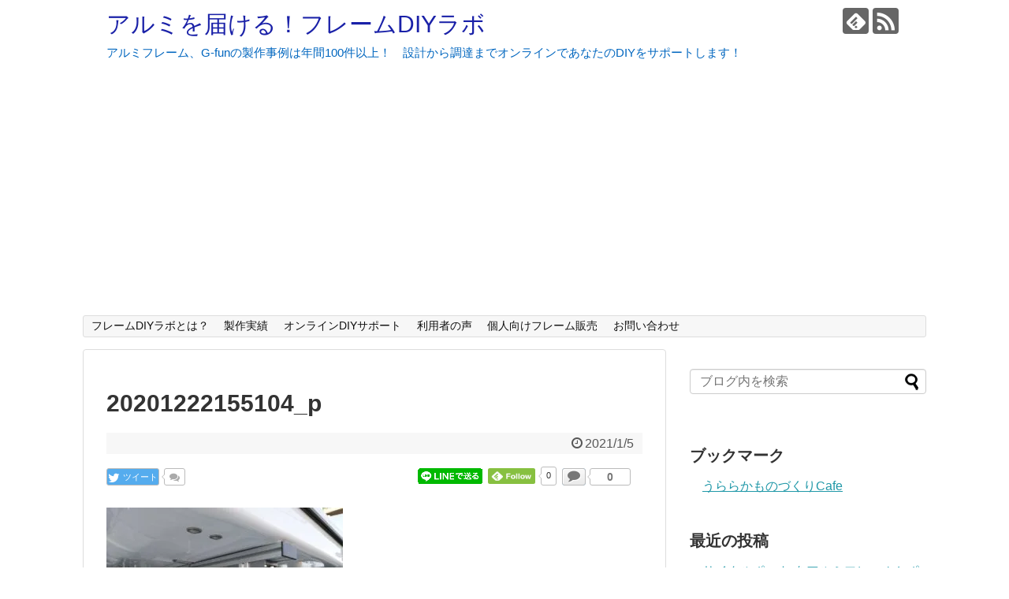

--- FILE ---
content_type: text/html; charset=UTF-8
request_url: https://www.frame-diy.com/2021/01/10/post-32368/20201222155104_p-2/
body_size: 9642
content:
<!DOCTYPE html><html dir="ltr" lang="ja" prefix="og: https://ogp.me/ns#"><head><meta name="google-site-verification" content="KHGv-cmTKTOkUrPOKMOqn_qHZ2cMlzveYRN7JzPHZmk" /><meta charset="UTF-8"><meta name="viewport" content="width=1280, maximum-scale=1, user-scalable=yes"><link rel="alternate" type="application/rss+xml" title="アルミを届ける！フレームDIYラボ RSS Feed" href="https://www.frame-diy.com/feed/" /><link rel="pingback" href="https://www.frame-diy.com/xmlrpc.php" /><meta name="robots" content="noindex,follow"><meta name="description" content="" /><meta name="twitter:card" content="summary"><meta name="twitter:description" content=""><meta name="twitter:title" content="20201222155104_p"><meta name="twitter:url" content="https://www.frame-diy.com/2021/01/10/post-32368/20201222155104_p-2/"><meta name="twitter:image" content="https://www.frame-diy.com/wp-content/themes/simplicity2-child/images/og-image.jpg"><meta name="twitter:domain" content="www.frame-diy.com">  <script async src="//pagead2.googlesyndication.com/pagead/js/adsbygoogle.js"></script> <script>(adsbygoogle = window.adsbygoogle || []).push({
          google_ad_client: "ca-pub-6669349492332972",
          enable_page_level_ads: true
     });</script><link media="all" href="https://www.frame-diy.com/wp-content/cache/autoptimize/css/autoptimize_afc88b38e097c6fbc77eb2ea2f7770dc.css" rel="stylesheet"><link media="print" href="https://www.frame-diy.com/wp-content/cache/autoptimize/css/autoptimize_3c2cfaa3722d977fbc9c5dc7148562b7.css" rel="stylesheet"><title>20201222155104_p | アルミを届ける！フレームDIYラボ</title><meta name="robots" content="max-image-preview:large" /><meta name="google-site-verification" content="KHGv-cmTKTOkUrPOKMOqn_qHZ2cMlzveYRN7JzPHZmk" /><meta name="msvalidate.01" content="46301F5DCD20066D2924ED94C5A6A87B" /><meta name="p:domain_verify" content="46c5f92dd73a9eab33c8fee170c174eb" /><link rel="canonical" href="https://www.frame-diy.com/2021/01/10/post-32368/20201222155104_p-2/" /><meta name="generator" content="All in One SEO (AIOSEO) 4.6.1.1" /><meta property="og:locale" content="ja_JP" /><meta property="og:site_name" content="アルミを届ける！フレームDIYラボ | アルミフレーム、G-funの製作事例は年間100件以上！　設計から調達までオンラインであなたのDIYをサポートします！" /><meta property="og:type" content="article" /><meta property="og:title" content="20201222155104_p | アルミを届ける！フレームDIYラボ" /><meta property="og:url" content="https://www.frame-diy.com/2021/01/10/post-32368/20201222155104_p-2/" /><meta property="article:published_time" content="2021-01-05T11:49:36+00:00" /><meta property="article:modified_time" content="2021-01-05T11:49:36+00:00" /><meta name="twitter:card" content="summary" /><meta name="twitter:title" content="20201222155104_p | アルミを届ける！フレームDIYラボ" /> <script type="application/ld+json" class="aioseo-schema">{"@context":"https:\/\/schema.org","@graph":[{"@type":"BreadcrumbList","@id":"https:\/\/www.frame-diy.com\/2021\/01\/10\/post-32368\/20201222155104_p-2\/#breadcrumblist","itemListElement":[{"@type":"ListItem","@id":"https:\/\/www.frame-diy.com\/#listItem","position":1,"name":"\u5bb6","item":"https:\/\/www.frame-diy.com\/","nextItem":"https:\/\/www.frame-diy.com\/2021\/01\/10\/post-32368\/20201222155104_p-2\/#listItem"},{"@type":"ListItem","@id":"https:\/\/www.frame-diy.com\/2021\/01\/10\/post-32368\/20201222155104_p-2\/#listItem","position":2,"name":"20201222155104_p","previousItem":"https:\/\/www.frame-diy.com\/#listItem"}]},{"@type":"ItemPage","@id":"https:\/\/www.frame-diy.com\/2021\/01\/10\/post-32368\/20201222155104_p-2\/#itempage","url":"https:\/\/www.frame-diy.com\/2021\/01\/10\/post-32368\/20201222155104_p-2\/","name":"20201222155104_p | \u30a2\u30eb\u30df\u3092\u5c4a\u3051\u308b\uff01\u30d5\u30ec\u30fc\u30e0DIY\u30e9\u30dc","inLanguage":"ja","isPartOf":{"@id":"https:\/\/www.frame-diy.com\/#website"},"breadcrumb":{"@id":"https:\/\/www.frame-diy.com\/2021\/01\/10\/post-32368\/20201222155104_p-2\/#breadcrumblist"},"author":{"@id":"https:\/\/www.frame-diy.com\/author\/ma10\/#author"},"creator":{"@id":"https:\/\/www.frame-diy.com\/author\/ma10\/#author"},"datePublished":"2021-01-05T20:49:36+09:00","dateModified":"2021-01-05T20:49:36+09:00"},{"@type":"Person","@id":"https:\/\/www.frame-diy.com\/#person","name":"ma10","image":{"@type":"ImageObject","@id":"https:\/\/www.frame-diy.com\/2021\/01\/10\/post-32368\/20201222155104_p-2\/#personImage","url":"https:\/\/secure.gravatar.com\/avatar\/f4a1e49bafe3aac55f84659d2cb7321d?s=96&d=mm&r=g","width":96,"height":96,"caption":"ma10"}},{"@type":"Person","@id":"https:\/\/www.frame-diy.com\/author\/ma10\/#author","url":"https:\/\/www.frame-diy.com\/author\/ma10\/","name":"ma10","image":{"@type":"ImageObject","@id":"https:\/\/www.frame-diy.com\/2021\/01\/10\/post-32368\/20201222155104_p-2\/#authorImage","url":"https:\/\/secure.gravatar.com\/avatar\/f4a1e49bafe3aac55f84659d2cb7321d?s=96&d=mm&r=g","width":96,"height":96,"caption":"ma10"}},{"@type":"WebSite","@id":"https:\/\/www.frame-diy.com\/#website","url":"https:\/\/www.frame-diy.com\/","name":"\u30a2\u30eb\u30df\u3092\u5c4a\u3051\u308b\uff01\u30d5\u30ec\u30fc\u30e0DIY\u30e9\u30dc","description":"\u30a2\u30eb\u30df\u30d5\u30ec\u30fc\u30e0\u3001G-fun\u306e\u88fd\u4f5c\u4e8b\u4f8b\u306f\u5e74\u9593100\u4ef6\u4ee5\u4e0a\uff01\u3000\u8a2d\u8a08\u304b\u3089\u8abf\u9054\u307e\u3067\u30aa\u30f3\u30e9\u30a4\u30f3\u3067\u3042\u306a\u305f\u306eDIY\u3092\u30b5\u30dd\u30fc\u30c8\u3057\u307e\u3059\uff01","inLanguage":"ja","publisher":{"@id":"https:\/\/www.frame-diy.com\/#person"}}]}</script> <link rel='dns-prefetch' href='//webfonts.sakura.ne.jp' /><link rel='dns-prefetch' href='//www.googletagmanager.com' /><link rel='dns-prefetch' href='//stats.wp.com' /><link rel='dns-prefetch' href='//ajax.googleapis.com' /><link rel='dns-prefetch' href='//i0.wp.com' /><link rel='dns-prefetch' href='//c0.wp.com' /><link rel="alternate" type="application/rss+xml" title="アルミを届ける！フレームDIYラボ &raquo; フィード" href="https://www.frame-diy.com/feed/" /><link rel="alternate" type="application/rss+xml" title="アルミを届ける！フレームDIYラボ &raquo; コメントフィード" href="https://www.frame-diy.com/comments/feed/" /><link rel="alternate" type="application/rss+xml" title="アルミを届ける！フレームDIYラボ - 20201222155104_p コメントフィード" href="https://www.frame-diy.com/2021/01/10/post-32368/20201222155104_p-2/feed/" /><link rel='stylesheet' id='tb-jquery-ui-theme-css' href='https://ajax.googleapis.com/ajax/libs/jqueryui/1.10.3/themes/cupertino/jquery-ui.min.css' type='text/css' media='all' /><link rel="alternate" title="oEmbed (JSON)" type="application/json+oembed" href="https://www.frame-diy.com/wp-json/oembed/1.0/embed?url=https%3A%2F%2Fwww.frame-diy.com%2F2021%2F01%2F10%2Fpost-32368%2F20201222155104_p-2%2F" /><link rel="alternate" title="oEmbed (XML)" type="text/xml+oembed" href="https://www.frame-diy.com/wp-json/oembed/1.0/embed?url=https%3A%2F%2Fwww.frame-diy.com%2F2021%2F01%2F10%2Fpost-32368%2F20201222155104_p-2%2F&#038;format=xml" /><meta name="generator" content="Site Kit by Google 1.125.0" /><link rel="icon" href="https://i0.wp.com/www.frame-diy.com/wp-content/uploads/2023/11/cropped-IMG_2467.jpg?fit=32%2C32&#038;ssl=1" sizes="32x32" /><link rel="icon" href="https://i0.wp.com/www.frame-diy.com/wp-content/uploads/2023/11/cropped-IMG_2467.jpg?fit=192%2C192&#038;ssl=1" sizes="192x192" /><link rel="apple-touch-icon" href="https://i0.wp.com/www.frame-diy.com/wp-content/uploads/2023/11/cropped-IMG_2467.jpg?fit=180%2C180&#038;ssl=1" /><meta name="msapplication-TileImage" content="https://i0.wp.com/www.frame-diy.com/wp-content/uploads/2023/11/cropped-IMG_2467.jpg?fit=270%2C270&#038;ssl=1" /><link rel="preload" href="https://www.frame-diy.com/wp-content/plugins/wp-customer-reviews/js/wp-customer-reviews.js" as="script"><link rel="preload" href="//webfonts.sakura.ne.jp/js/sakurav3.js?&fadein=0" as="script"><link rel="preload" href="/wp-includes/js/comment-reply.min.js" as="script"><link rel="preload" href="https://www.frame-diy.com/wp-content/themes/simplicity2/javascript.js" as="script"><link rel="preload" href="https://www.frame-diy.com/wp-content/themes/simplicity2-child/javascript.js" as="script"><link rel="preload" href="https://www.frame-diy.com/wp-content/themes/simplicity2/js/jquery.lazyload.min.js" as="script"><link rel="preload" href="https://www.frame-diy.com/wp-content/plugins/jetpack-boost/jetpack_vendor/automattic/jetpack-image-cdn/dist/image-cdn.js?minify=false" as="script"><link rel="preload" href="https://www.frame-diy.com/wp-content/plugins/contact-form-7/includes/js/index.js" as="script"><link rel="preload" href="/wp-includes/js/jquery/ui/autocomplete.min.js" as="script"><link rel="preload" href="https://www.googletagmanager.com/gtag/js?id=GT-WV8F26W" as="script"><link rel="preload" href="https://stats.wp.com/e-202604.js" as="script"></head><body data-rsssl=1 class="attachment attachment-template-default single single-attachment postid-32371 attachmentid-32371 attachment-jpeg" itemscope itemtype="http://schema.org/WebPage"><div id="container"><header itemscope itemtype="http://schema.org/WPHeader"><div id="header" class="clearfix"><div id="header-in"><div id="h-top"><div id="mobile-menu"> <a id="mobile-menu-toggle" href="#"><span class="fa fa-bars fa-2x"></span></a></div><div class="alignleft top-title-catchphrase"><p id="site-title" itemscope itemtype="http://schema.org/Organization"> <a href="https://www.frame-diy.com/">アルミを届ける！フレームDIYラボ</a></p><p id="site-description"> アルミフレーム、G-funの製作事例は年間100件以上！　設計から調達までオンラインであなたのDIYをサポートします！</p></div><div class="alignright top-sns-follows"><div class="sns-pages"><p class="sns-follow-msg">フォローする</p><ul class="snsp"><li class="feedly-page"><a href="//feedly.com/i/subscription/feed/https://www.frame-diy.com/feed/" target="blank" title="feedlyで更新情報を購読" rel="nofollow"><span class="icon-feedly-logo"></span></a></li><li class="rss-page"><a href="https://www.frame-diy.com/feed/" target="_blank" title="RSSで更新情報をフォロー" rel="nofollow"><span class="icon-rss-logo"></span></a></li></ul></div></div></div></div></div></header><nav itemscope itemtype="http://schema.org/SiteNavigationElement"><div id="navi"><div id="navi-in"><div class="menu-%e3%83%a1%e3%82%a4%e3%83%b3%e3%83%a1%e3%83%8b%e3%83%a5%e3%83%bc-container"><ul id="menu-%e3%83%a1%e3%82%a4%e3%83%b3%e3%83%a1%e3%83%8b%e3%83%a5%e3%83%bc" class="menu"><li id="menu-item-17" class="menu-item menu-item-type-post_type menu-item-object-page menu-item-17"><a href="https://www.frame-diy.com/page-13/">フレームDIYラボとは？</a></li><li id="menu-item-30374" class="menu-item menu-item-type-post_type menu-item-object-page menu-item-30374"><a href="https://www.frame-diy.com/support-exp/">製作実績</a></li><li id="menu-item-2808" class="menu-item menu-item-type-post_type menu-item-object-page menu-item-2808"><a href="https://www.frame-diy.com/link-your-design/">オンラインDIYサポート</a></li><li id="menu-item-34682" class="menu-item menu-item-type-post_type menu-item-object-page menu-item-34682"><a href="https://www.frame-diy.com/page-34681/">利用者の声</a></li><li id="menu-item-32521" class="menu-item menu-item-type-post_type menu-item-object-page menu-item-32521"><a href="https://www.frame-diy.com/page-32440/">個人向けフレーム販売</a></li><li id="menu-item-3429" class="menu-item menu-item-type-post_type menu-item-object-page menu-item-3429"><a href="https://www.frame-diy.com/page-572/">お問い合わせ</a></li></ul></div></div></div></nav><div id="body"><div id="body-in" class="cf"><main itemscope itemprop="mainContentOfPage"><div id="main" itemscope itemtype="http://schema.org/Blog"><div id="post-32371" class="post-32371 attachment type-attachment status-inherit hentry"><article class="article"><header><h1 class="entry-title"> 20201222155104_p</h1><p class="post-meta"> <span class="post-date"><span class="fa fa-clock-o fa-fw"></span><time class="entry-date date published updated" datetime="2021-01-05T20:49:36+09:00">2021/1/5</time></span></p><div id="sns-group-top" class="sns-group sns-group-top"><div class="sns-buttons sns-buttons-pc"><p class="sns-share-msg">シェアする</p><ul class="snsb clearfix"><li class="balloon-btn twitter-balloon-btn twitter-balloon-btn-defalt"><div class="balloon-btn-set"><div class="arrow-box"> <a href="//twitter.com/search?q=https%3A%2F%2Fwww.frame-diy.com%2F2021%2F01%2F10%2Fpost-32368%2F20201222155104_p-2%2F" target="blank" class="arrow-box-link twitter-arrow-box-link" rel="nofollow"> <span class="social-count twitter-count"><span class="fa fa-comments"></span></span> </a></div> <a href="https://twitter.com/intent/tweet?text=20201222155104_p&amp;url=https%3A%2F%2Fwww.frame-diy.com%2F2021%2F01%2F10%2Fpost-32368%2F20201222155104_p-2%2F" target="blank" class="balloon-btn-link twitter-balloon-btn-link twitter-balloon-btn-link-default" rel="nofollow"> <span class="fa fa-twitter"></span> <span class="tweet-label">ツイート</span> </a></div></li><li class="facebook-btn"><div class="fb-like" data-href="https://www.frame-diy.com/2021/01/10/post-32368/20201222155104_p-2/" data-layout="button_count" data-action="like" data-show-faces="false" data-share="true"></div></li><li class="google-plus-btn"><script defer type="text/javascript" src="//apis.google.com/js/plusone.js"></script> <div class="g-plusone" data-href="https://www.frame-diy.com/2021/01/10/post-32368/20201222155104_p-2/"></div></li><li class="hatena-btn"> <a href="//b.hatena.ne.jp/entry/https://www.frame-diy.com/2021/01/10/post-32368/20201222155104_p-2/" class="hatena-bookmark-button" data-hatena-bookmark-title="20201222155104_p｜アルミを届ける！フレームDIYラボ" data-hatena-bookmark-layout="standard"><img src="//b.st-hatena.com/images/entry-button/button-only.gif" alt="このエントリーをはてなブックマークに追加" style="border: none;" /></a><script defer type="text/javascript" src="//b.st-hatena.com/js/bookmark_button.js"></script> </li><li class="pocket-btn"><a data-pocket-label="pocket" data-pocket-count="horizontal" class="pocket-btn" data-lang="en"></a> <script defer src="[data-uri]"></script> </li><li class="line-btn"> <a href="//timeline.line.me/social-plugin/share?url=https%3A%2F%2Fwww.frame-diy.com%2F2021%2F01%2F10%2Fpost-32368%2F20201222155104_p-2%2F" target="blank" class="line-btn-link" rel="nofollow"> <img src="https://www.frame-diy.com/wp-content/themes/simplicity2/images/line-btn.png" alt="" class="line-btn-img"><img src="https://www.frame-diy.com/wp-content/themes/simplicity2/images/line-btn-mini.png" alt="" class="line-btn-img-mini"> </a></li><li class="feedly-btn feedly-btn-horizontal"> <a href="//feedly.com/i/subscription/feed/https://www.frame-diy.com/feed/" target="blank"><img id="feedly-follow" src="//s3.feedly.com/img/follows/feedly-follow-rectangle-flat-medium_2x.png" alt=""></a> <span class="arrow_box"><a href="//feedly.com/i/subscription/feed/https://www.frame-diy.com/feed/" target="blank">0</a></span></li><li class="balloon-btn comments-balloon-btn"> <span class="balloon-btn-set"> <span class="arrow-box"> <a href="#reply-title" class="arrow-box-link feedly-arrow-box-link" rel="nofollow"> <span class="social-count comments-count">0</span> </a> </span> <a href="#reply-title" class="balloon-btn-link comments-balloon-btn-link" rel="nofollow"> <span class="fa fa-comment"></span> </a> </span></li></ul></div></div><div class="clear"></div></header><div id="the-content" class="entry-content"><p class="attachment"><a href='https://i0.wp.com/www.frame-diy.com/wp-content/uploads/2021/01/20201222155104_p-e1609847386300.jpg?ssl=1'><img fetchpriority="high" decoding="async" width="300" height="169" src="https://i0.wp.com/www.frame-diy.com/wp-content/themes/simplicity2/images/1x1.trans.gif?resize=300%2C169&#038;ssl=1" data-original="https://i0.wp.com/www.frame-diy.com/wp-content/uploads/2021/01/20201222155104_p-e1609847386300.jpg?fit=300%2C169&amp;ssl=1" class="attachment-medium size-medium" alt="" data-lazy="true" data-recalc-dims="1"><noscript><img fetchpriority="high" decoding="async" width="300" height="169" src="https://i0.wp.com/www.frame-diy.com/wp-content/uploads/2021/01/20201222155104_p-e1609847386300.jpg?fit=300%2C169&amp;ssl=1" class="attachment-medium size-medium" alt=""></noscript></a></p></div><footer><div id="sns-group" class="sns-group sns-group-bottom"><div class="sns-buttons sns-buttons-pc"><p class="sns-share-msg">シェアする</p><ul class="snsb clearfix"><li class="balloon-btn twitter-balloon-btn twitter-balloon-btn-defalt"><div class="balloon-btn-set"><div class="arrow-box"> <a href="//twitter.com/search?q=https%3A%2F%2Fwww.frame-diy.com%2F2021%2F01%2F10%2Fpost-32368%2F20201222155104_p-2%2F" target="blank" class="arrow-box-link twitter-arrow-box-link" rel="nofollow"> <span class="social-count twitter-count"><span class="fa fa-comments"></span></span> </a></div> <a href="https://twitter.com/intent/tweet?text=20201222155104_p&amp;url=https%3A%2F%2Fwww.frame-diy.com%2F2021%2F01%2F10%2Fpost-32368%2F20201222155104_p-2%2F" target="blank" class="balloon-btn-link twitter-balloon-btn-link twitter-balloon-btn-link-default" rel="nofollow"> <span class="fa fa-twitter"></span> <span class="tweet-label">ツイート</span> </a></div></li><li class="facebook-btn"><div class="fb-like" data-href="https://www.frame-diy.com/2021/01/10/post-32368/20201222155104_p-2/" data-layout="box_count" data-action="like" data-show-faces="false" data-share="true"></div></li><li class="google-plus-btn"><script defer type="text/javascript" src="//apis.google.com/js/plusone.js"></script> <div class="g-plusone" data-size="tall" data-href="https://www.frame-diy.com/2021/01/10/post-32368/20201222155104_p-2/"></div></li><li class="hatena-btn"> <a href="//b.hatena.ne.jp/entry/https://www.frame-diy.com/2021/01/10/post-32368/20201222155104_p-2/" class="hatena-bookmark-button" data-hatena-bookmark-title="20201222155104_p｜アルミを届ける！フレームDIYラボ" data-hatena-bookmark-layout="vertical-large"><img src="//b.st-hatena.com/images/entry-button/button-only.gif" alt="このエントリーをはてなブックマークに追加" style="border: none;" /></a><script defer type="text/javascript" src="//b.st-hatena.com/js/bookmark_button.js"></script> </li><li class="pocket-btn"><a data-pocket-label="pocket" data-pocket-count="vertical" class="pocket-btn" data-lang="en"></a> <script defer src="[data-uri]"></script> </li><li class="line-btn"> <a href="//timeline.line.me/social-plugin/share?url=https%3A%2F%2Fwww.frame-diy.com%2F2021%2F01%2F10%2Fpost-32368%2F20201222155104_p-2%2F" target="blank" class="line-btn-link" rel="nofollow"> <img src="https://www.frame-diy.com/wp-content/themes/simplicity2/images/line-btn.png" alt="" class="line-btn-img"><img src="https://www.frame-diy.com/wp-content/themes/simplicity2/images/line-btn-mini.png" alt="" class="line-btn-img-mini"> </a></li><li class="feedly-btn feedly-btn-vertical"><div id="feedly-followers"> <span id="feedly-count" class="feedly-count"><a href="//feedly.com/i/subscription/feed/https://www.frame-diy.com/feed/" target="blank">0</a></span> <a href="//feedly.com/i/subscription/feed/https://www.frame-diy.com/feed/" target="blank"> <img id="feedly-follow" src="//s3.feedly.com/img/follows/feedly-follow-rectangle-flat-medium_2x.png" alt=""> </a></div></li><li class="balloon-btn comments-balloon-btn"> <span class="balloon-btn-set"> <span class="arrow-box"> <a href="#reply-title" class="arrow-box-link feedly-arrow-box-link" rel="nofollow"> <span class="social-count comments-count">0</span> </a> </span> <a href="#reply-title" class="balloon-btn-link comments-balloon-btn-link" rel="nofollow"> <span class="fa fa-comment"></span> </a> </span></li></ul></div><div class="sns-pages"><p class="sns-follow-msg">フォローする</p><ul class="snsp"><li class="feedly-page"><a href="//feedly.com/i/subscription/feed/https://www.frame-diy.com/feed/" target="blank" title="feedlyで更新情報を購読" rel="nofollow"><span class="icon-feedly-logo"></span></a></li><li class="rss-page"><a href="https://www.frame-diy.com/feed/" target="_blank" title="RSSで更新情報をフォロー" rel="nofollow"><span class="icon-rss-logo"></span></a></li></ul></div></div><p class="footer-post-meta"> <span class="post-tag"></span> <span class="post-author vcard author"><span class="fa fa-user fa-fw"></span><span class="fn"><a href="https://www.frame-diy.com/author/ma10/">ma10</a> </span></span></p></footer></article></div><div id="under-entry-body"><aside id="related-entries"><h2>関連記事</h2><p>記事は見つかりませんでした。</p> <br style="clear:both;"></aside><div class="navigation"></div><div id="comment-area"><aside><div id="respond" class="comment-respond"><h2 id="reply-title" class="comment-reply-title">コメントをどうぞ <small><a rel="nofollow" id="cancel-comment-reply-link" href="/2021/01/10/post-32368/20201222155104_p-2/#respond" style="display:none;">コメントをキャンセル</a></small></h2><form action="https://www.frame-diy.com/wp-comments-post.php" method="post" id="commentform" class="comment-form"><p class="comment-notes"><span id="email-notes">メールアドレスが公開されることはありません。</span> <span class="required-field-message"><span class="required">※</span> が付いている欄は必須項目です</span></p><p class="comment-form-comment"><textarea id="comment" class="expanding" name="comment" cols="45" rows="8" aria-required="true" placeholder=""></textarea></p><p class="comment-form-author"><label for="author">名前 <span class="required">※</span></label> <input id="author" name="author" type="text" value="" size="30" maxlength="245" autocomplete="name" required="required" /></p><p class="comment-form-email"><label for="email">メール <span class="required">※</span></label> <input id="email" name="email" type="text" value="" size="30" maxlength="100" aria-describedby="email-notes" autocomplete="email" required="required" /></p><p class="comment-form-url"><label for="url">サイト</label> <input id="url" name="url" type="text" value="" size="30" maxlength="200" autocomplete="url" /></p><p class="comment-form-cookies-consent"><input id="wp-comment-cookies-consent" name="wp-comment-cookies-consent" type="checkbox" value="yes" /> <label for="wp-comment-cookies-consent">次回のコメントで使用するためブラウザーに自分の名前、メールアドレス、サイトを保存する。</label></p><p class="form-submit"><input name="submit" type="submit" id="submit" class="submit" value="コメントを送信" /> <input type='hidden' name='comment_post_ID' value='32371' id='comment_post_ID' /> <input type='hidden' name='comment_parent' id='comment_parent' value='0' /></p><p style="display: none;"><input type="hidden" id="akismet_comment_nonce" name="akismet_comment_nonce" value="67d37944cb" /></p><p style="display: none !important;"><label>&#916;<textarea name="ak_hp_textarea" cols="45" rows="8" maxlength="100"></textarea></label><input type="hidden" id="ak_js_1" name="ak_js" value="47"/><script defer src="[data-uri]"></script></p></form></div><p class="akismet_comment_form_privacy_notice">This site uses Akismet to reduce spam. <a href="https://akismet.com/privacy/" target="_blank" rel="nofollow noopener">Learn how your comment data is processed</a>.</p></aside></div></div></div></main><div id="sidebar" role="complementary"><div id="sidebar-widget"><aside id="search-2" class="widget widget_search"><form method="get" id="searchform" action="https://www.frame-diy.com/"> <input type="text" placeholder="ブログ内を検索" name="s" id="s"> <input type="submit" id="searchsubmit" value=""></form></aside><aside id="linkcat-0" class="widget widget_links"><h3 class="widget_title sidebar_widget_title">ブックマーク</h3><ul class='xoxo blogroll'><li><a href="http://porttoleaf.blog.fc2.com/">うららかものづくりCafe</a></li></ul></aside><aside id="recent-posts-2" class="widget widget_recent_entries"><h3 class="widget_title sidebar_widget_title">最近の投稿</h3><ul><li> <a href="https://www.frame-diy.com/2025/05/25/post-35488/">サイクルポート をアルミフレームとポリカプラダンで自作DIYしました！</a></li><li> <a href="https://www.frame-diy.com/2025/04/06/post-35467/">カーポート隙間 をふさぐ屋根を見た目よく制作！アルミフレームとポリカ板でプロ感を演出</a></li><li> <a href="https://www.frame-diy.com/2025/03/16/post-35433/">カーポートサイドパネル自作　アルミフレームを使って屋根傾斜に合わせてピッタリ製作</a></li><li> <a href="https://www.frame-diy.com/2025/01/25/post-35398/">積雪対策 を兼ねた急勾配屋根の自転車置き場をG-funとポリカ板でDIYしました！</a></li><li> <a href="https://www.frame-diy.com/2025/01/13/post-35411/">G-fun 、アルミフレーム　2024年8月の制作事例及び販売実績</a></li></ul></aside><aside id="text-7" class="widget widget_text"><h3 class="widget_title sidebar_widget_title">フレームDIYラボ　YouTubeチャンネル</h3><div class="textwidget"><p><script defer src="https://apis.google.com/js/platform.js"></script></p><div class="g-ytsubscribe" data-channelid="UCX8La_jzj4mTAIo83AiaauQ" data-layout="full" data-count="default"></div></div></aside></div><div id="sidebar-scroll"><aside id="text-2" class="widget widget_text"><h3 class="widget_title sidebar_widget_title">リンク</h3><div class="textwidget"><a href="//family.blogmura.com/ranking.html" target="_blank"><img src="https://i0.wp.com/family.blogmura.com/img/family88_31.gif?resize=88%2C31" width="88" height="31" border="0" alt="にほんブログ村 家族ブログへ" data-recalc-dims="1" /></a><br /><a  <a href="//life.blogmura.com/ranking.html" target="_blank"><img src="https://i0.wp.com/life.blogmura.com/img/life88_31.gif?resize=88%2C31" width="88" height="31" border="0" alt="にほんブログ村 その他生活ブログへ" data-recalc-dims="1" /></a><br /><a  <a href="//goods.blogmura.com/ranking.html" target="_blank"><img src="https://i0.wp.com/goods.blogmura.com/img/goods88_31.gif?resize=88%2C31" width="88" height="31" border="0" alt="にほんブログ村 雑貨ブログへ" data-recalc-dims="1" /></a><br /><a  <a href="//www.blogmura.com/ranking.html" target="_blank"><img src="https://i0.wp.com/www.blogmura.com/img/www88_31.gif?resize=88%2C31" width="88" height="31" border="0" alt="ブログランキング・にほんブログ村へ" data-recalc-dims="1" /></a><br /><a href="//www.blogmura.com/ranking.html" target="_blank">にほんブログ村</a> <br> <a href="http://blog.with2.net/link.php?1873692:4159" title="車中泊 ブログランキングへ"><img alt="" src="https://i0.wp.com/blog.with2.net/img/banner/c/banner_1/br_c_4159_1.gif?resize=110%2C31" width="110" height="31" border="0" data-recalc-dims="1" /></a><br /><a href="http://blog.with2.net/link.php?1873692:4159" style="font-size:12px;">車中泊 ブログランキングへ</a> <br> <a href="http://blog.with2.net/link.php?1873692:1399" title="手作り・DIY ブログランキングへ"><img alt="" src="https://i0.wp.com/blog.with2.net/img/banner/c/banner_1/br_c_1399_1.gif?resize=110%2C31" width="110" height="31" border="0" data-recalc-dims="1" /></a><br /><a href="http://blog.with2.net/link.php?1873692:1399" style="font-size:12px;">手作り・DIY ブログランキングへ</a></div></aside></div></div></div></div><footer itemscope itemtype="http://schema.org/WPFooter"><div id="footer" class="main-footer"><div id="footer-in"><div class="clear"></div><div id="copyright" class="wrapper"><div id="footer-navi"><div id="footer-navi-in"><div class="menu-%e3%83%a1%e3%82%a4%e3%83%b3%e3%83%a1%e3%83%8b%e3%83%a5%e3%83%bc-container"><ul id="menu-%e3%83%a1%e3%82%a4%e3%83%b3%e3%83%a1%e3%83%8b%e3%83%a5%e3%83%bc-1" class="menu"><li class="menu-item menu-item-type-post_type menu-item-object-page menu-item-17"><a href="https://www.frame-diy.com/page-13/">フレームDIYラボとは？</a></li><li class="menu-item menu-item-type-post_type menu-item-object-page menu-item-30374"><a href="https://www.frame-diy.com/support-exp/">製作実績</a></li><li class="menu-item menu-item-type-post_type menu-item-object-page menu-item-2808"><a href="https://www.frame-diy.com/link-your-design/">オンラインDIYサポート</a></li><li class="menu-item menu-item-type-post_type menu-item-object-page menu-item-34682"><a href="https://www.frame-diy.com/page-34681/">利用者の声</a></li><li class="menu-item menu-item-type-post_type menu-item-object-page menu-item-32521"><a href="https://www.frame-diy.com/page-32440/">個人向けフレーム販売</a></li><li class="menu-item menu-item-type-post_type menu-item-object-page menu-item-3429"><a href="https://www.frame-diy.com/page-572/">お問い合わせ</a></li></ul></div></div></div><div class="credit"> &copy; 2016 <a href="https://www.frame-diy.com">アルミを届ける！フレームDIYラボ</a>.</div></div></div></div></footer><div id="page-top"> <a id="move-page-top"><span class="fa fa-angle-double-up fa-2x"></span></a></div></div> <script defer type="text/javascript" src="https://www.frame-diy.com/wp-includes/js/jquery/jquery.min.js" id="jquery-core-js"></script> <script defer type="text/javascript" src="https://www.frame-diy.com/wp-includes/js/jquery/jquery-migrate.min.js" id="jquery-migrate-js"></script> <script defer type="text/javascript" src="https://www.frame-diy.com/wp-content/cache/autoptimize/js/autoptimize_single_f7dedec307ec0d558f645ae37570f414.js" id="wp-customer-reviews-3-frontend-js"></script> <script defer type="text/javascript" src="//webfonts.sakura.ne.jp/js/sakurav3.js?fadein=0" id="typesquare_std-js"></script> <script defer src="https://www.frame-diy.com/wp-includes/js/comment-reply.min.js"></script> <script defer id="simplicity-js-js-extra" src="[data-uri]"></script> <script src="https://www.frame-diy.com/wp-content/cache/autoptimize/js/autoptimize_single_6cd2989c24326a9dc9e3662f6f3b1fbd.js" defer></script> <script src="https://www.frame-diy.com/wp-content/themes/simplicity2-child/javascript.js" defer></script> <script src="https://www.frame-diy.com/wp-content/themes/simplicity2/js/jquery.lazyload.min.js" defer></script> <script defer type="text/javascript" src="https://www.frame-diy.com/wp-content/cache/autoptimize/js/autoptimize_single_328b8123661abdd5f4a0c695e7aa9dcc.js?minify=false" id="jetpack-photon-js"></script> <script defer type="text/javascript" src="https://www.frame-diy.com/wp-content/cache/autoptimize/js/autoptimize_single_6ce86c3105139cb3c80913e6a3696a96.js" id="swv-js"></script> <script defer id="contact-form-7-js-extra" src="[data-uri]"></script> <script defer type="text/javascript" src="https://www.frame-diy.com/wp-content/cache/autoptimize/js/autoptimize_single_5bc2b1fa970f9cecb3c30c0c92c98271.js" id="contact-form-7-js"></script> <script defer type="text/javascript" src="https://www.frame-diy.com/wp-includes/js/jquery/ui/core.min.js" id="jquery-ui-core-js"></script> <script defer type="text/javascript" src="https://www.frame-diy.com/wp-includes/js/jquery/ui/menu.min.js" id="jquery-ui-menu-js"></script> <script defer type="text/javascript" src="https://www.frame-diy.com/wp-includes/js/dist/dom-ready.min.js" id="wp-dom-ready-js"></script> <script defer type="text/javascript" src="https://www.frame-diy.com/wp-includes/js/dist/hooks.min.js" id="wp-hooks-js"></script> <script defer type="text/javascript" src="https://www.frame-diy.com/wp-includes/js/dist/i18n.min.js" id="wp-i18n-js"></script> <script defer id="wp-i18n-js-after" src="[data-uri]"></script> <script defer id="wp-a11y-js-translations" src="[data-uri]"></script> <script defer type="text/javascript" src="https://www.frame-diy.com/wp-includes/js/dist/a11y.min.js" id="wp-a11y-js"></script> <script defer type="text/javascript" src="https://www.frame-diy.com/wp-includes/js/jquery/ui/autocomplete.min.js" id="jquery-ui-autocomplete-js"></script>    <script defer type="text/javascript" src="https://www.googletagmanager.com/gtag/js?id=GT-WV8F26W" id="google_gtagjs-js"></script> <script defer id="google_gtagjs-js-after" src="[data-uri]"></script>  <script defer type="text/javascript" src="https://stats.wp.com/e-202604.js" id="jetpack-stats-js" data-wp-strategy="defer"></script> <script type="text/javascript" id="jetpack-stats-js-after">_stq = window._stq || [];
_stq.push([ "view", JSON.parse("{\"v\":\"ext\",\"blog\":\"118637721\",\"post\":\"32371\",\"tz\":\"9\",\"srv\":\"www.frame-diy.com\",\"j\":\"1:13.3.2\"}") ]);
_stq.push([ "clickTrackerInit", "118637721", "32371" ]);</script> <script defer type="text/javascript" src="https://www.frame-diy.com/wp-content/cache/autoptimize/js/autoptimize_single_94bc4228bb5941670e191e40a6bc44bd.js" id="akismet-frontend-js"></script>  <script defer type="text/javascript" src="//b.st-hatena.com/js/bookmark_button.js" charset="utf-8"></script> <div id="fb-root"></div> <script defer src="[data-uri]"></script> </body></html>

--- FILE ---
content_type: text/html; charset=utf-8
request_url: https://accounts.google.com/o/oauth2/postmessageRelay?parent=https%3A%2F%2Fwww.frame-diy.com&jsh=m%3B%2F_%2Fscs%2Fabc-static%2F_%2Fjs%2Fk%3Dgapi.lb.en.2kN9-TZiXrM.O%2Fd%3D1%2Frs%3DAHpOoo_B4hu0FeWRuWHfxnZ3V0WubwN7Qw%2Fm%3D__features__
body_size: 161
content:
<!DOCTYPE html><html><head><title></title><meta http-equiv="content-type" content="text/html; charset=utf-8"><meta http-equiv="X-UA-Compatible" content="IE=edge"><meta name="viewport" content="width=device-width, initial-scale=1, minimum-scale=1, maximum-scale=1, user-scalable=0"><script src='https://ssl.gstatic.com/accounts/o/2580342461-postmessagerelay.js' nonce="DCMNe149lCsXR0EqcsN7wA"></script></head><body><script type="text/javascript" src="https://apis.google.com/js/rpc:shindig_random.js?onload=init" nonce="DCMNe149lCsXR0EqcsN7wA"></script></body></html>

--- FILE ---
content_type: text/html; charset=utf-8
request_url: https://www.google.com/recaptcha/api2/aframe
body_size: 269
content:
<!DOCTYPE HTML><html><head><meta http-equiv="content-type" content="text/html; charset=UTF-8"></head><body><script nonce="fhmvEkUx4DA-X-IhkkHz_w">/** Anti-fraud and anti-abuse applications only. See google.com/recaptcha */ try{var clients={'sodar':'https://pagead2.googlesyndication.com/pagead/sodar?'};window.addEventListener("message",function(a){try{if(a.source===window.parent){var b=JSON.parse(a.data);var c=clients[b['id']];if(c){var d=document.createElement('img');d.src=c+b['params']+'&rc='+(localStorage.getItem("rc::a")?sessionStorage.getItem("rc::b"):"");window.document.body.appendChild(d);sessionStorage.setItem("rc::e",parseInt(sessionStorage.getItem("rc::e")||0)+1);localStorage.setItem("rc::h",'1769008420947');}}}catch(b){}});window.parent.postMessage("_grecaptcha_ready", "*");}catch(b){}</script></body></html>